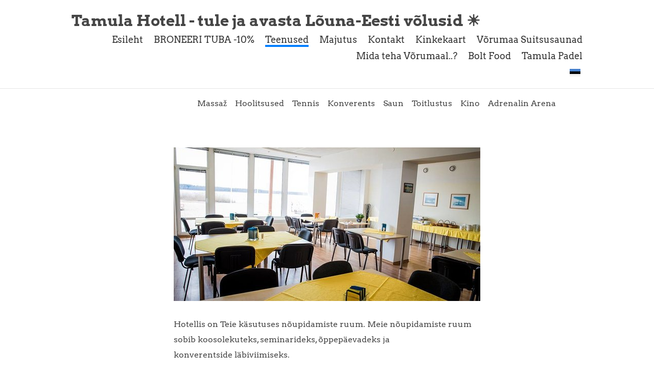

--- FILE ---
content_type: text/html; charset=utf-8
request_url: https://tamula-ee.voog.zplus.zone.eu/tooted/konverents
body_size: 9299
content:
<!DOCTYPE html>
<html class="public" lang="et">
<head prefix="og: http://ogp.me/ns#">
  


  
<!--[if IE]><meta http-equiv="X-UA-Compatible" content="IE=edge"><![endif]-->


<meta http-equiv="Content-Type" content="text/html; charset=utf-8">
<meta name="viewport" content="width=device-width, initial-scale=1, maximum-scale=1, user-scalable=no">
<meta name="format-detection" content="telephone=no">



  <link rel="icon" href="/favicon.ico" type="image/x-icon">
  <link rel="shortcut icon" href="/favicon.ico" type="image/ico">
  <link rel="shortcut icon" href="/favicon.ico" type="image/x-icon">







<link href="//static.voog.com/designs/70/stylesheets/main.min.css?v=boulder-2.4.2" media="screen" rel="stylesheet" type="text/css"/>
<!--[if lt IE 9]><link href="//static.voog.com/designs/70/stylesheets/ie8.min.css?v=1" media="screen" rel="stylesheet" type="text/css" /><![endif]-->

<style type="text/css" data-voog-style> :root { --main-font-family: "Arvo", serif; --primary-color: rgba(0, 0, 0, 0.73); --secondary-color: rgb(0,127,255); --third-color: #454545; --fourth-color: white;} :root { --header-body-font-size: 30px; --header-body-font-weight: 700; --header-body-font-style: normal; --header-body-border-style: none; --header-body-text-transform: none; --header-body-color: rgba(0, 0, 0, 0.73); --menu-main-font-size: 18px; --menu-main-font-weight: 400; --menu-main-hover-font-weight: 400; --menu-main-active-font-weight: 400; --menu-main-font-style: normal; --menu-main-hover-font-style: normal; --menu-main-active-font-style: normal; --menu-main-text-transform: none; --menu-main-hover-text-transform: none; --menu-main-active-text-transform: none; --menu-main-color: rgba(0, 0, 0, 0.8); --menu-main-hover-color: rgba(0, 0, 0, 0.8); --menu-main-active-color: rgba(0, 0, 0, 0.8);} :root { --headings-title-text-alignment: center; --headings-title-line-height: 1.3; --headings-title-font-size: 36px; --headings-title-font-weight: 700; --headings-title-font-style: normal; --headings-title-text-decoration: none; --headings-title-text-transform: none; --headings-title-color: rgba(0, 0, 0, 0.73); --headings-heading-text-alignment: center; --headings-heading-line-height: 1.7; --headings-heading-font-size: 24px; --headings-heading-font-weight: 700; --headings-heading-font-style: normal; --headings-heading-text-decoration: none; --headings-heading-text-transform: none; --headings-heading-color: rgba(0, 0, 0, 0.73); --headings-subheading-text-alignment: left; --headings-subheading-line-height: 1.3; --headings-subheading-font-size: 18px; --headings-subheading-font-weight: 700; --headings-subheading-font-style: italic; --headings-subheading-text-decoration: none; --headings-subheading-text-transform: none; --headings-subheading-color: rgba(0, 0, 0, 0.73);} :root { --content-max-width: 600px; --content-background-color: transparent; --menu-sub-font-size: 16px; --menu-sub-font-weight: 400; --menu-sub-hover-font-weight: 400; --menu-sub-active-font-weight: 400; --menu-sub-font-style: normal; --menu-sub-hover-font-style: normal; --menu-sub-active-font-style: normal; --menu-sub-text-decoration: none; --menu-sub-hover-text-decoration: none; --menu-sub-active-text-decoration: none; --menu-sub-text-transform: none; --menu-sub-hover-text-transform: none; --menu-sub-active-text-transform: none; --menu-sub-color: rgba(0, 0, 0, 0.73); --menu-sub-hover-color: rgba(0, 0, 0, 0.73); --menu-sub-active-color: rgba(0, 0, 0, 0.73); --content-body-font-size: 18px; --content-body-line-height: 1.7; --content-body-color: rgba(0, 0, 0, 0.73); --content-link-font-weight: 400; --content-link-hover-font-weight: 400; --content-link-font-style: normal; --content-link-hover-font-style: normal; --content-link-text-decoration: underline; --content-link-hover-text-decoration: none; --content-link-text-transform: none; --content-link-hover-text-transform: none; --content-link-color: rgb(0,127,255); --content-link-hover-color: rgb(0,127,255);} :root { --content-button-padding: 24px; --content-button-font-size: 18px; --content-button-color: white; --content-button-font-weight: 400; --content-button-font-style: normal; --content-button-text-decoration: none; --content-button-text-transform: none;} :root { --list-font-size: 18px; --list-font-weight: 400; --list-font-style: normal; --list-text-decoration: none; --list-text-transform: none; --list-color: rgba(0, 0, 0, 0.73);} :root { --table-padding: 13px; --table-font-size: 16px; --table-border-style: solid;} :root { --form-label-font-size: 16px; --form-label-font-weight: 700; --form-label-font-style: normal; --form-label-text-decoration: none; --form-label-text-transform: none; --form-label-color: rgba(0, 0, 0, 0.73); --form-field-font-weight: 400; --form-field-font-style: normal; --form-field-text-decoration: none; --form-field-text-transform: none; --form-field-color: rgba(0, 0, 0, 0.73);} :root { --footer-body-background-color: #454545; --footer-body-font-size: 18px; --footer-body-font-weight: 400; --footer-body-font-style: normal; --footer-body-text-decoration: none; --footer-body-text-transform: none; --footer-body-color: rgba(255, 255, 255, 0.5);} body { font-family: var(--main-font-family);}.content { background-color: var(--content-background-color);}.content-page .content .wrap { max-width: var(--content-max-width);}.summary { background-color: var(--secondary-color);}.content-formatted { font-size: var(--content-body-font-size); line-height: var(--content-body-line-height); color: var(--content-body-color);}.dark-background .content-formatted { color: var(--fourth-color);}.content-formatted.header-body { font-size: var(--focus-area-body-font-size); font-style: var(--focus-area-body-font-style); font-weight: var(--focus-area-body-font-weight); line-height: var(--focus-area-body-line-height); -webkit-text-decoration: var(--focus-area-body-text-decoration); text-decoration: var(--focus-area-body-text-decoration); text-transform: var(--focus-area-body-text-transform);}.dark-background .content-formatted h1,.dark-background .content-formatted h2,.dark-background .content-formatted h3,.dark-background .content-formatted h4,.dark-background .content-formatted h5,.dark-background .content-formatted h6,.dark-background .content-formatted p,.dark-background .content-formatted ul,.dark-background .content-formatted ol,.dark-background .content-formatted pre,.dark-background .content-formatted code,.dark-background .content-formatted table { color: var(--fourth-color);}.content-formatted h1 { font-size: var(--headings-title-font-size); font-style: var(--headings-title-font-style); font-weight: var(--headings-title-font-weight); line-height: var(--headings-title-line-height); color: var(--headings-title-color); text-align: var(--headings-title-text-alignment); -webkit-text-decoration: var(--headings-title-text-decoration); text-decoration: var(--headings-title-text-decoration); text-transform: var(--headings-title-text-transform);}.content-formatted h2 { font-size: var(--headings-heading-font-size); font-style: var(--headings-heading-font-style); font-weight: var(--headings-heading-font-weight); line-height: var(--headings-heading-line-height); color: var(--headings-heading-color); text-align: var(--headings-heading-text-alignment); -webkit-text-decoration: var(--headings-heading-text-decoration); text-decoration: var(--headings-heading-text-decoration); text-transform: var(--headings-heading-text-transform);}.content-formatted h3,.content-formatted h4,.content-formatted h5,.content-formatted h6 { font-size: var(--headings-subheading-font-size); font-style: var(--headings-subheading-font-style); font-weight: var(--headings-subheading-font-weight); line-height: var(--headings-subheading-line-height); color: var(--headings-subheading-color); text-align: var(--headings-subheading-text-alignment); -webkit-text-decoration: var(--headings-subheading-text-decoration); text-decoration: var(--headings-subheading-text-decoration); text-transform: var(--headings-subheading-text-transform);}.content-formatted a:not(.custom-btn) { font-style: var(--content-link-font-style); font-weight: var(--content-link-font-weight); color: var(--content-link-color); -webkit-text-decoration: var(--content-link-text-decoration); text-decoration: var(--content-link-text-decoration); text-transform: var(--content-link-text-transform);}.content-formatted a:not(.custom-btn):hover { font-style: var(--content-link-hover-font-style); font-weight: var(--content-link-hover-font-weight); color: var(--content-link-hover-color); -webkit-text-decoration: var(--content-link-hover-text-decoration); text-decoration: var(--content-link-hover-text-decoration); text-transform: var(--content-link-hover-text-transform);}.content-formatted a.custom-btn,.content-formatted a .edy-product-widget-list .edy-product-widget-item-wrap .edy-product-widget-item .edy-product-widget-item-details-wrap .edy-product-widget-item-btn-wrap .edy-product-widget-item-btn,.content-formatted div.custom-btn,.content-formatted div .edy-product-widget-list .edy-product-widget-item-wrap .edy-product-widget-item .edy-product-widget-item-details-wrap .edy-product-widget-item-btn-wrap .edy-product-widget-item-btn { padding: calc(var(--content-button-padding) - 10px) var(--content-button-padding); font-size: var(--content-button-font-size); font-style: var(--content-button-font-style); font-weight: var(--content-button-font-weight); -webkit-text-decoration: var(--content-button-text-decoration); text-decoration: var(--content-button-text-decoration); text-transform: var(--content-button-text-transform);}.content-formatted a.custom-btn:not(.custom-btn-disabled),.content-formatted a .edy-product-widget-list .edy-product-widget-item-wrap .edy-product-widget-item .edy-product-widget-item-details-wrap .edy-product-widget-item-btn-wrap .edy-product-widget-item-btn:not(.custom-btn-disabled),.content-formatted div.custom-btn:not(.custom-btn-disabled),.content-formatted div .edy-product-widget-list .edy-product-widget-item-wrap .edy-product-widget-item .edy-product-widget-item-details-wrap .edy-product-widget-item-btn-wrap .edy-product-widget-item-btn:not(.custom-btn-disabled) { color: var(--content-button-color); background-color: var(--content-button-background-color);}.content-formatted ul,.content-formatted ol,.content-formatted dl { font-size: var(--list-font-size); font-style: var(--list-font-style); font-weight: var(--list-font-weight); color: var(--list-color); -webkit-text-decoration: var(--list-text-decoration); text-decoration: var(--list-text-decoration); text-transform: var(--list-text-transform);}.content-formatted table tr th,.content-formatted table tr td { padding: calc(var(--table-padding) - 4px) var(--table-padding); font-size: var(--table-font-size); border-top-style: var(--table-border-style);}.content-formatted table tr th:first-child,.content-formatted table tr td:first-child { border-left-style: var(--table-border-style);}.content-formatted table tr th:last-child,.content-formatted table tr td:last-child { border-right-style: var(--table-border-style);}.content-formatted table tr:last-child td { border-bottom-style: var(--table-border-style);}.menu-btn .menu-stripe { background-color: var(--secondary-color);}.menu-main .menu-link { font-size: var(--menu-main-font-size); font-style: var(--menu-main-font-style); font-weight: var(--menu-main-font-weight); color: var(--menu-main-color); text-transform: var(--menu-main-text-transform);}.menu-main .menu-link.active, .menu-main .menu-link:hover { border-bottom-color: var(--secondary-color); -webkit-box-shadow: inset 0 -3px 0 var(--secondary-color); box-shadow: inset 0 -3px 0 var(--secondary-color);}.menu-main .menu-link:hover { font-style: var(--menu-main-hover-font-style); font-weight: var(--menu-main-hover-font-weight); color: var(--menu-main-hover-color); text-transform: var(--menu-main-hover-text-transform);}.menu-main .menu-link.active, .menu-main .menu-link.active:hover { font-style: var(--menu-main-active-font-style); font-weight: var(--menu-main-active-font-weight); color: var(--menu-main-active-color); text-transform: var(--menu-main-active-text-transform);}@media screen and (max-width: 900px) { .menu-main { display: none; } .menu-main.expanded .menu-link.active, .menu-main.expanded .menu-link.active:hover { color: var(--secondary-color); }}.menu-sub { background-color: var(--content-background-color);}.menu-sub .menu { text-align: right;}.menu-sub .menu-link { font-size: var(--menu-sub-font-size); font-style: var(--menu-sub-font-style); font-weight: var(--menu-sub-font-weight); color: var(--menu-sub-color); -webkit-text-decoration: var(--menu-sub-text-decoration); text-decoration: var(--menu-sub-text-decoration); text-transform: var(--menu-sub-text-transform);}.menu-sub .menu-link.active { font-style: var(--menu-sub-active-font-style); font-weight: var(--menu-sub-active-font-weight); color: var(--menu-sub-active-color); -webkit-text-decoration: var(--menu-sub-active-text-decoration); text-decoration: var(--menu-sub-active-text-decoration); text-transform: var(--menu-sub-active-text-transform);}.menu-sub .menu-link:not(.active):hover { font-style: var(--menu-sub-hover-font-style); font-weight: var(--menu-sub-hover-font-weight); color: var(--menu-sub-hover-color); -webkit-text-decoration: var(--menu-sub-hover-text-decoration); text-decoration: var(--menu-sub-hover-text-decoration); text-transform: var(--menu-sub-hover-text-transform);}.menu-pagination .menu-item.disabled .menu-link:hover { color: var(--primary-color);}.menu-pagination .menu-item.active .menu-link { color: var(--secondary-color);}.menu-pagination .menu-item .menu-link { color: var(--primary-color);}.menu-pagination .menu-item .menu-link:hover { color: var(--secondary-color);}.header-title,.header-title a { font-size: var(--header-body-font-size); font-style: var(--header-body-font-style); font-weight: var(--header-body-font-weight); color: var(--header-body-color); -webkit-text-decoration: var(--header-body-text-decoration); text-decoration: var(--header-body-text-decoration); text-transform: var(--header-body-text-transform);}.front-page .light-background .post-title,.front-page .dark-background .post-title { border-bottom-style: var(--blog-front-headings-border-bottom-style);}.front-page .light-background .post-title:hover,.front-page .dark-background .post-title:hover { font-style: var(--blog-front-headings-hover-font-style); font-weight: var(--blog-front-headings-hover-font-weight); text-transform: var(--blog-front-headings-hover-text-transform); border-bottom-style: var(--blog-front-headings-hover-border-bottom-style);}.front-page .light-background .blog-title,.front-page .light-background .post-date { color: var(--primary-color);}.front-page .light-background .post-title,.front-page .light-background .post-title a { color: var(--primary-color);}.front-page .dark-background .post-title { border-bottom-color: var(--fourth-color);}.front-page .dark-background .post-title,.front-page .dark-background .post-title a { color: var(--fourth-color);}.front-page .blog-title { font-size: var(--blog-front-label-font-size); font-style: var(--blog-front-label-font-style); font-weight: var(--blog-front-label-font-weight); line-height: var(--blog-front-label-line-height); color: var(--fourth-color); -webkit-text-decoration: var(--blog-front-label-text-decoration); text-decoration: var(--blog-front-label-text-decoration); text-transform: var(--blog-front-label-text-transform);}.front-page .post-title { font-size: var(--blog-front-headings-font-size); font-style: var(--blog-front-headings-font-style); font-weight: var(--blog-front-headings-font-weight); line-height: var(--blog-front-headings-line-height); text-transform: var(--blog-front-headings-text-transform); border-bottom-color: var(--primary-color);}.front-page .post-date { font-size: var(--blog-front-date-font-size); font-style: var(--blog-front-date-font-style); font-weight: var(--blog-front-date-font-weight); color: var(--fourth-color); -webkit-text-decoration: var(--blog-front-date-text-decoration); text-decoration: var(--blog-front-date-text-decoration); text-transform: var(--blog-front-date-text-transform);}.blog-page .post-header,.post-page .post-header { text-align: var(--blog-headings-text-alignment);}.blog-page .post-title,.post-page .post-title { border-bottom: solid 1px var(--blog-headings-underline-color); -webkit-box-shadow: inset 0 -3px 0 var(--blog-headings-underline-color); box-shadow: inset 0 -3px 0 var(--blog-headings-underline-color);}.blog-page .post-title:hover,.post-page .post-title:hover { border-bottom: solid 1px var(--blog-headings-hover-underline-color); -webkit-box-shadow: inset 0 -3px 0 var(--blog-headings-hover-underline-color); box-shadow: inset 0 -3px 0 var(--blog-headings-hover-underline-color);}.blog-page .post-title,.blog-page .post-title a,.post-page .post-title,.post-page .post-title a { font-size: var(--blog-headings-font-size); font-style: var(--blog-headings-font-style); font-weight: var(--blog-headings-font-weight); line-height: var(--blog-headings-line-height); color: var(--blog-headings-color); text-transform: var(--blog-headings-text-transform);}.blog-page .post-title a:hover,.post-page .post-title a:hover { font-style: var(--blog-headings-hover-font-style); font-weight: var(--blog-headings-hover-font-weight); color: var(--blog-headings-hover-color); text-transform: var(--blog-headings-hover-text-transform);}.blog-page .post-date,.post-page .post-date { font-size: var(--blog-date-font-size); font-style: var(--blog-date-font-style); font-weight: var(--blog-date-font-weight); color: var(--blog-date-color); text-align: var(--blog-date-text-alignment); -webkit-text-decoration: var(--blog-date-text-decoration); text-decoration: var(--blog-date-text-decoration); text-transform: var(--blog-date-text-transform);}.blog-page .post-content { max-width: var(--content-max-width);}.blog-page .post-read-more-btn { font-style: var(--content-button-font-style); font-weight: var(--content-button-font-weight); color: var(--content-button-color); -webkit-text-decoration: var(--content-button-text-decoration); text-decoration: var(--content-button-text-decoration); text-transform: var(--content-button-text-transform); background-color: var(--content-button-background-color);}.post-nav { max-width: var(--content-max-width);}.post-nav-direction { color: var(--content-link-color);}.tags-editor { color: var(--content-body-color);}.search-open-btn svg,.search-close-btn svg { fill: var(--secondary-color);}.content-formatted .form_field .edy-fe-label,.content-formatted .form_field .form_field_label { font-size: var(--form-label-font-size); font-style: var(--form-label-font-style); font-weight: var(--form-label-font-weight); color: var(--form-label-color); -webkit-text-decoration: var(--form-label-text-decoration); text-decoration: var(--form-label-text-decoration); text-transform: var(--form-label-text-transform);}.content-formatted .form_field_textfield,.content-formatted .form_field_textarea,.content-formatted .form_field_select,.content-formatted .form_field_file,.content-formatted .edy-fe-fieldinputs label,.content-formatted .form_field label { font-style: var(--form-field-font-style); font-weight: var(--form-field-font-weight); color: var(--form-field-color); -webkit-text-decoration: var(--form-field-text-decoration); text-decoration: var(--form-field-text-decoration); text-transform: var(--form-field-text-transform);}.content-formatted .form_submit input { padding: calc(var(--content-button-padding) - 10px) var(--content-button-padding); font-size: var(--content-button-font-size); font-style: var(--content-button-font-style); font-weight: var(--content-button-font-weight); color: var(--content-button-color); -webkit-text-decoration: var(--content-button-text-decoration); text-decoration: var(--content-button-text-decoration); text-transform: var(--content-button-text-transform); background-color: var(--content-button-background-color);}.comments { background-color: var(--content-background-color);}.footer .content-formatted { font-size: var(--footer-body-font-size); font-style: var(--footer-body-font-style); font-weight: var(--footer-body-font-weight); color: var(--footer-body-color); -webkit-text-decoration: var(--footer-body-text-decoration); text-decoration: var(--footer-body-text-decoration); text-transform: var(--footer-body-text-transform);}.footer-inner { background-color: var(--footer-body-background-color);}.item-title:hover { -webkit-box-shadow: inset 0 -3px 0 var(--headings-subheading-color); box-shadow: inset 0 -3px 0 var(--headings-subheading-color);}.menu-horizontal .menu-separator { color: var(--headings-subheading-color);}.menu-horizontal.menu-breadcrumbs .menu-item a,.menu-horizontal.menu-breadcrumbs .menu-item a:hover { color: var(--headings-subheading-color);}.menu-horizontal.menu-breadcrumbs .current.menu-item a { color: var(--headings-subheading-color);}.item-top .top-inner .item-placeholder { color: var(--headings-subheading-color);}.content-formatted .edy-buy-button-variants .form_field_select { border: 1px solid var(--content-body-color);}.content-formatted .edy-buy-button-price-container .edy-buy-button-price-original,.content-formatted .edy-buy-button-price-container .edy-buy-button-effective-price { color: var(--content-body-color);}.dark-background .content-formatted .edy-buy-button-price-container .edy-buy-button-price-original,.dark-background .content-formatted .edy-buy-button-price-container .edy-buy-button-effective-price { color: var(--fourth-color);}.product-page .content-header h1 { font-size: var(--product-title-size); font-weight: var(--product-title-font-weight); font-style: var(--product-title-font-style); -webkit-text-decoration: var(--product-title-font-text-decoration); text-decoration: var(--product-title-font-text-decoration); color: var(--product-title-color); text-align: var(--product-title-alignment);}.product-page .content-formatted .content-product-description { color: var(--product-description-color); font-size: var(--product-description-size); font-weight: var(--product-description-font-weight); font-style: var(--product-description-font-style); -webkit-text-decoration: var(--product-description-font-text-decoration); text-decoration: var(--product-description-font-text-decoration);}.product-page .product-price { color: var(--product-price-color); font-size: var(--product-price-size); font-weight: var(--product-price-font-weight); font-style: var(--product-price-font-style);}.product-page .product-price .product-price-final { -webkit-text-decoration: var(--product-price-font-text-decoration); text-decoration: var(--product-price-font-text-decoration);}.dark-background .edy-product-widget-grid .edy-product-widget-item .edy-product-widget-item-details-wrap .edy-product-widget-item-title,.dark-background .edy-product-widget-grid .edy-product-widget-item .edy-product-widget-item-details-wrap .edy-product-widget-item-link { color: var(--fourth-color);}.dark-background .edy-product-widget-grid .edy-product-widget-item .edy-product-widget-item-details-wrap .edy-product-widget-item-description { color: var(--fourth-color);}.dark-background .edy-product-widget-grid .edy-product-widget-item .edy-product-widget-item-top-outer .edy-product-widget-item-top.edy-product-widget-item-without-image { border: 1px solid var(--fourth-color); opacity: 0.5;}.dark-background .edy-product-widget-grid .edy-product-widget-item .edy-product-widget-item-details-flex-wrap .edy-product-widget-item-out-of-stock,.dark-background .edy-product-widget-grid .edy-product-widget-item .edy-product-widget-item-details-flex-wrap .edy-product-widget-item-btn { color: var(--fourth-color);}.dark-background .edy-product-widget-grid .edy-product-widget-item:hover .edy-product-widget-item-price { opacity: 0;}.dark-background .edy-product-widget-list .edy-product-widget-item-wrap .edy-product-widget-item .edy-product-widget-item-details-wrap .edy-product-widget-item-header .edy-product-widget-item-title .edy-product-widget-item-link { color: var(--fourth-color);}.dark-background .edy-product-widget-list .edy-product-widget-item-wrap .edy-product-widget-item .edy-product-widget-item-details-wrap .edy-product-widget-item-header .edy-product-widget-item-out-of-stock { color: var(--fourth-color);}.dark-background .edy-product-widget-list .edy-product-widget-item-wrap .edy-product-widget-item .edy-product-widget-item-details-wrap .edy-product-widget-item-description { color: var(--fourth-color);}.dark-background .edy-product-widget-list .edy-product-widget-item-wrap .edy-product-widget-item .edy-product-widget-item-details-wrap .edy-product-widget-item-without-image { border: 1px solid var(--fourth-color); opacity: 0.5;}.edy-product-widget-filter-sort option { color: var(--primary-color);}.dark-background .edy-product-widget-item-price-original,.dark-background .edy-product-widget-item-price-final,.dark-background .edy-product-widget-filter-name,.dark-background .edy-product-widget-filter-sort,.dark-background .edy-product-widget-filter-label,.dark-background .edy-product-widget-filter-search-input { color: var(--fourth-color);}.dark-background .edy-product-widget-item-price-original { opacity: 0.7;}</style>


<script src="//static.voog.com/designs/70/javascripts/modernizr-custom.min.js"></script>


<title>Konverents – Tamula Hotell - Tule ja avasta Lõuna-Eesti võlusid</title>




<meta property="og:type" content="website">
<meta property="og:url" content="https://tamula-ee.voog.zplus.zone.eu/tooted/konverents">
<meta property="og:title" content="Konverents – Tamula Hotell - Tule ja avasta Lõuna-Eesti võlusid">
<meta property="og:site_name" content="Tamula Hotell - Tule ja avasta Lõuna-Eesti võlusid">



  








<script type="application/ld+json">{"@context":"http://schema.org","@type":"BreadcrumbList","itemListElement":[{"@type":"ListItem","position":1,"item":{"@id":"https://tamula-ee.voog.zplus.zone.eu/et","name":"Esileht"}},{"@type":"ListItem","position":2,"item":{"@id":"https://tamula-ee.voog.zplus.zone.eu/tooted","name":"Teenused"}},{"@type":"ListItem","position":3,"item":{"@id":"https://tamula-ee.voog.zplus.zone.eu/tooted/konverents","name":"Konverents"}}]}</script>




<!-- Google Tag Manager -->
<script>(function(w,d,s,l,i){w[l]=w[l]||[];w[l].push({'gtm.start':
new Date().getTime(),event:'gtm.js'});var f=d.getElementsByTagName(s)[0],
j=d.createElement(s),dl=l!='dataLayer'?'&l='+l:'';j.async=true;j.src=
'https://www.googletagmanager.com/gtm.js?id='+i+dl;f.parentNode.insertBefore(j,f);
})(window,document,'script','dataLayer','GTM-5HN7CJ4');</script>
<!-- End Google Tag Manager -->

  <style>
  
  
</style>


<style type="text/css" data-voog-style-variables>:root {--content-button-background-color: rgb(0,255,0);
}
</style><script>(function(d){if(function(){var r,s=d.createElement("style");s.innerHTML="root: { --tmp: red; }";d.head.appendChild(s);r=!!(window.CSS&&CSS.supports&&CSS.supports("color","var(--tmp)"));s.parentNode.removeChild(s);return!r}()){var ds1="[data-voog-style]",ds2="[data-voog-style-variables]",rv=/(--[A-Za-z\d_-]+?)\s*:\s*(.+?)\s*;/gi,rx=/[^\s;]+\s*:\s*[^{;}\n]*?var\(\s*.+?\s*\)\s*[^;}\n]*?;/gi,sv=d.querySelectorAll(ds1+","+ds2),s=d.querySelectorAll(ds1),i=0,src="",vars={},m;for(;i<sv.length;src+=sv[i++].innerHTML);while((m=rv.exec(src))!==null&&(vars[m[1]]=m[2]));for(i=s.length;i--;){s[i].innerHTML=s[i].innerHTML.replace(rx,function(r){var sr=r,rep=false;sr=sr.replace(/var\(\s*(.+?)\s*\)/gi,function(st,k){if(vars[k]!==undefined){rep=true;return vars[k]}else{return st}});return rep?sr+r:r})}}})(document);
</script>
<link href="//static.voog.com/libs/edicy-gallery/1.9.1/edicy-gallery.css" media="screen" rel="stylesheet" />
</head>

<body class="common-page content-page multilingual">
  <div class="container-wrap">
    <div class="container">
      <header class="header js-header">
  

  <div class="header-top">
    <div class="wrap">
      <div class="header-left">
        <div class="header-title"><a href="/et">Tamula Hotell - tule ja avasta Lõuna-Eesti võlusid ☀️<br></a></div>
      </div>

      <div class="header-right">
        

        <nav class="menu-main js-menu-main js-popover js-prevent-sideclick">
          <ul class="menu">
  
    <li class="menu-item">
      <a class="menu-link" href="/et">Esileht</a>
    </li>
  

  
    
      <li class="menu-item">
  <a class="menu-link" href="https://bouk.io/booking/tamula/422/rooms?language=et&adults=2&skip=1">BRONEERI TUBA  -10%</a>
</li>

    
  
    
      <li class="menu-item">
  <a class="menu-link active" href="/tooted">Teenused</a>
</li>

    
  
    
      <li class="menu-item">
  <a class="menu-link" href="/majutus">Majutus</a>
</li>

    
  
    
      <li class="menu-item">
  <a class="menu-link" href="/kontakt">Kontakt</a>
</li>

    
  
    
      <li class="menu-item">
  <a class="menu-link" href="/https-bouk-io-booking-tamula-422-gift-cards-language-et">Kinkekaart</a>
</li>

    
  
    
      <li class="menu-item">
  <a class="menu-link" href="/vorumaa-suitsusaunad">Võrumaa Suitsusaunad</a>
</li>

    
  
    
      <li class="menu-item">
  <a class="menu-link" href="/mida-teha-vorumaal">Mida teha Võrumaal..?</a>
</li>

    
  
    
      <li class="menu-item">
  <a class="menu-link" href="/bolt-food">Bolt Food</a>
</li>

    
  
    
      <li class="menu-item">
  <a class="menu-link" href="/tamula-padel">Tamula Padel</a>
</li>

    
  

  
</ul>

          
          <div class="menu-lang js-menu-lang js-prevent-sideclick flags-enabled">
            <ul class="menu">
  
    <li class="menu-item"><a class="menu-link lang-flag lang-flag-et active" href="/tooted/konverents" data-lang-code="et">EST</a></li>
  
    <li class="menu-item"><a class="menu-link lang-flag lang-flag-en" href="/services/conference" data-lang-code="en">ENG</a></li>
  
    <li class="menu-item"><a class="menu-link lang-flag lang-flag-fi" href="/palvelut/konferenssi" data-lang-code="fi">FIN</a></li>
  
    <li class="menu-item"><a class="menu-link lang-flag lang-flag-ru" href="/uslugami/konferenciya" data-lang-code="ru">RUS</a></li>
  
  
</ul>



          </div>
          
        </nav>

        


        <button class="menu-btn js-menu-btn js-btn js-prevent-sideclick">
          <span class="menu-stripe"></span>
          <span class="menu-stripe"></span>
          <span class="menu-stripe"></span>
        </button>

        
          <nav class="menu-lang js-menu-lang js-prevent-sideclick flags-enabled">
            <button class="menu-lang-btn js-menu-lang-btn lang-flag lang-flag-et" data-lang-code="et" >
              
            </button>
            <div class="menu-lang-popover js-menu-lang-popover js-popover">
              <ul class="menu">
  
    <li class="menu-item"><a class="menu-link lang-flag lang-flag-et active" href="/tooted/konverents" data-lang-code="et">EST</a></li>
  
    <li class="menu-item"><a class="menu-link lang-flag lang-flag-en" href="/services/conference" data-lang-code="en">ENG</a></li>
  
    <li class="menu-item"><a class="menu-link lang-flag lang-flag-fi" href="/palvelut/konferenssi" data-lang-code="fi">FIN</a></li>
  
    <li class="menu-item"><a class="menu-link lang-flag lang-flag-ru" href="/uslugami/konferenciya" data-lang-code="ru">RUS</a></li>
  
  
</ul>



            </div>
          </nav>
        

      </div>
    </div>
  </div>

  
</header>

      <nav class="menu-sub">
  <div class="wrap">
    
      
    
      
        
          <ul class="menu">
            
              
                <li class="menu-item">
                  <a href="/tooted/massaz" class="menu-link">Massaž</a>
                </li>
                
            
              
                <li class="menu-item">
                  <a href="/tooted/hoolitsused" class="menu-link">Hoolitsused</a>
                </li>
                
            
              
                <li class="menu-item">
                  <a href="/tooted/tennisevaljaku-broneerimine" class="menu-link">Tennis</a>
                </li>
                
            
              
                <li class="menu-item">
                  <a href="/tooted/konverents" class="menu-link active">Konverents</a>
                </li>
                
            
              
                <li class="menu-item">
                  <a href="/tooted/saun" class="menu-link">Saun</a>
                </li>
                
            
              
                <li class="menu-item">
                  <a href="/tooted/toitlustus" class="menu-link">Toitlustus</a>
                </li>
                
            
              
                <li class="menu-item">
                  <a href="/tooted/kino" class="menu-link">Kino</a>
                </li>
                
            
              
                <li class="menu-item">
                  <a href="/tooted/adrenalin-arena" class="menu-link">Adrenalin Arena</a>
                </li>
                
            
            
          </ul>
        
      
    
      
    
      
    
      
    
      
    
      
    
      
    
      
    

    
      
      
        
        
      
        
        
      
        
        
      
        
        
      
        
        
      
        
        
      
        
        
      
        
        
      
    
      
      
    
      
      
    
      
      
    
  </div>
</nav>


      <main class="content" role="main">
        <div class="wrap">
          <section class="content-body content-formatted">


  
  

  <div class="edys-gallery-area edys-gallery-slider edys-gallery-slider-aspect" data-gallery-id="386804" data-settings="{&quot;interval&quot;:2}" style="padding-bottom: 50%">

    
      <div class="edys-gallery-slider-next"></div>
      <div class="edys-gallery-slider-prev"></div>
    

    <div class="edys-gallery-slider-scroll-crop">
      <div class="edys-gallery-slider-inner" data-gallery-photos>
        
          <a class="edys-gallery-slider-item edys-gallery-slider-item-not-loaded" data-gallery-photo-id="6764661" data-original-url="//media.voog.com/0000/0039/0361/photos/12919626_1186374538060153_6019358356056661323_n.jpg" data-sizes="[{&quot;content_type&quot;:&quot;image/jpeg&quot;,&quot;width&quot;:600,&quot;height&quot;:400,&quot;size&quot;:&quot;block&quot;,&quot;schemeless_url&quot;:&quot;//media.voog.com/0000/0039/0361/photos/12919626_1186374538060153_6019358356056661323_n_block.jpg&quot;,&quot;url&quot;:&quot;//media.voog.com/0000/0039/0361/photos/12919626_1186374538060153_6019358356056661323_n_block.jpg&quot;},{&quot;content_type&quot;:&quot;image/jpeg&quot;,&quot;width&quot;:150,&quot;height&quot;:100,&quot;size&quot;:&quot;medium&quot;,&quot;schemeless_url&quot;:&quot;//media.voog.com/0000/0039/0361/photos/12919626_1186374538060153_6019358356056661323_n_medium.jpg&quot;,&quot;url&quot;:&quot;//media.voog.com/0000/0039/0361/photos/12919626_1186374538060153_6019358356056661323_n_medium.jpg&quot;},{&quot;content_type&quot;:&quot;image/jpeg&quot;,&quot;width&quot;:960,&quot;height&quot;:640,&quot;size&quot;:null,&quot;schemeless_url&quot;:&quot;//media.voog.com/0000/0039/0361/photos/12919626_1186374538060153_6019358356056661323_n.jpg&quot;,&quot;url&quot;:&quot;//media.voog.com/0000/0039/0361/photos/12919626_1186374538060153_6019358356056661323_n.jpg&quot;}]" href="//media.voog.com/0000/0039/0361/photos/12919626_1186374538060153_6019358356056661323_n_block.jpg"></a>
        
          <a class="edys-gallery-slider-item edys-gallery-slider-item-not-loaded" data-gallery-photo-id="6764656" data-original-url="//media.voog.com/0000/0039/0361/photos/12717996_1186374441393496_5161217615044806294_n.jpg" data-sizes="[{&quot;content_type&quot;:&quot;image/jpeg&quot;,&quot;width&quot;:600,&quot;height&quot;:400,&quot;size&quot;:&quot;block&quot;,&quot;schemeless_url&quot;:&quot;//media.voog.com/0000/0039/0361/photos/12717996_1186374441393496_5161217615044806294_n_block.jpg&quot;,&quot;url&quot;:&quot;//media.voog.com/0000/0039/0361/photos/12717996_1186374441393496_5161217615044806294_n_block.jpg&quot;},{&quot;content_type&quot;:&quot;image/jpeg&quot;,&quot;width&quot;:150,&quot;height&quot;:100,&quot;size&quot;:&quot;medium&quot;,&quot;schemeless_url&quot;:&quot;//media.voog.com/0000/0039/0361/photos/12717996_1186374441393496_5161217615044806294_n_medium.jpg&quot;,&quot;url&quot;:&quot;//media.voog.com/0000/0039/0361/photos/12717996_1186374441393496_5161217615044806294_n_medium.jpg&quot;},{&quot;content_type&quot;:&quot;image/jpeg&quot;,&quot;width&quot;:960,&quot;height&quot;:640,&quot;size&quot;:null,&quot;schemeless_url&quot;:&quot;//media.voog.com/0000/0039/0361/photos/12717996_1186374441393496_5161217615044806294_n.jpg&quot;,&quot;url&quot;:&quot;//media.voog.com/0000/0039/0361/photos/12717996_1186374441393496_5161217615044806294_n.jpg&quot;}]" href="//media.voog.com/0000/0039/0361/photos/12717996_1186374441393496_5161217615044806294_n_block.jpg"></a>
        
          <a class="edys-gallery-slider-item edys-gallery-slider-item-not-loaded" data-gallery-photo-id="6764877" data-original-url="//media.voog.com/0000/0039/0361/photos/Conferencing%20Pen%20Pads.jpg" data-sizes="[{&quot;content_type&quot;:&quot;image/jpeg&quot;,&quot;width&quot;:1280,&quot;height&quot;:960,&quot;size&quot;:&quot;large&quot;,&quot;schemeless_url&quot;:&quot;//media.voog.com/0000/0039/0361/photos/Conferencing%20Pen%20Pads_large.jpg&quot;,&quot;url&quot;:&quot;//media.voog.com/0000/0039/0361/photos/Conferencing%20Pen%20Pads_large.jpg&quot;},{&quot;content_type&quot;:&quot;image/jpeg&quot;,&quot;width&quot;:600,&quot;height&quot;:450,&quot;size&quot;:&quot;block&quot;,&quot;schemeless_url&quot;:&quot;//media.voog.com/0000/0039/0361/photos/Conferencing%20Pen%20Pads_block.jpg&quot;,&quot;url&quot;:&quot;//media.voog.com/0000/0039/0361/photos/Conferencing%20Pen%20Pads_block.jpg&quot;},{&quot;content_type&quot;:&quot;image/jpeg&quot;,&quot;width&quot;:150,&quot;height&quot;:113,&quot;size&quot;:&quot;medium&quot;,&quot;schemeless_url&quot;:&quot;//media.voog.com/0000/0039/0361/photos/Conferencing%20Pen%20Pads_medium.jpg&quot;,&quot;url&quot;:&quot;//media.voog.com/0000/0039/0361/photos/Conferencing%20Pen%20Pads_medium.jpg&quot;},{&quot;content_type&quot;:&quot;image/jpeg&quot;,&quot;width&quot;:1962,&quot;height&quot;:1472,&quot;size&quot;:null,&quot;schemeless_url&quot;:&quot;//media.voog.com/0000/0039/0361/photos/Conferencing%20Pen%20Pads.jpg&quot;,&quot;url&quot;:&quot;//media.voog.com/0000/0039/0361/photos/Conferencing%20Pen%20Pads.jpg&quot;}]" href="//media.voog.com/0000/0039/0361/photos/Conferencing%20Pen%20Pads_large.jpg"></a>
        
          <a class="edys-gallery-slider-item edys-gallery-slider-item-not-loaded" data-gallery-photo-id="6764884" data-original-url="//media.voog.com/0000/0039/0361/photos/4653a4bb6989e77063cf0947af5ad250.jpg" data-sizes="[{&quot;content_type&quot;:&quot;image/jpeg&quot;,&quot;width&quot;:400,&quot;height&quot;:600,&quot;size&quot;:&quot;block&quot;,&quot;schemeless_url&quot;:&quot;//media.voog.com/0000/0039/0361/photos/4653a4bb6989e77063cf0947af5ad250_block.jpg&quot;,&quot;url&quot;:&quot;//media.voog.com/0000/0039/0361/photos/4653a4bb6989e77063cf0947af5ad250_block.jpg&quot;},{&quot;content_type&quot;:&quot;image/jpeg&quot;,&quot;width&quot;:100,&quot;height&quot;:150,&quot;size&quot;:&quot;medium&quot;,&quot;schemeless_url&quot;:&quot;//media.voog.com/0000/0039/0361/photos/4653a4bb6989e77063cf0947af5ad250_medium.jpg&quot;,&quot;url&quot;:&quot;//media.voog.com/0000/0039/0361/photos/4653a4bb6989e77063cf0947af5ad250_medium.jpg&quot;},{&quot;content_type&quot;:&quot;image/jpeg&quot;,&quot;width&quot;:427,&quot;height&quot;:640,&quot;size&quot;:null,&quot;schemeless_url&quot;:&quot;//media.voog.com/0000/0039/0361/photos/4653a4bb6989e77063cf0947af5ad250.jpg&quot;,&quot;url&quot;:&quot;//media.voog.com/0000/0039/0361/photos/4653a4bb6989e77063cf0947af5ad250.jpg&quot;}]" href="//media.voog.com/0000/0039/0361/photos/4653a4bb6989e77063cf0947af5ad250_block.jpg"></a>
        
      </div>
    </div>
  </div>









<span style="font-size: 16px;"><br>Hotellis on Teie käsutuses nõupidamiste ruum. Meie nõupidamiste ruum sobib koosolekuteks, seminarideks, õppepäevadeks ja <br>konverentside läbiviimiseks.</span><br><br><span style="font-size: 16px;">Ruum on varustatud kaasaegsete tehniliste vahenditega; pabertahvel, <br>TV, video, grafaprojektor, liin interneti püsiühenduseks. Nõupidamise ruumis on Wifi leviala.</span><br><br><span style="font-size: 16px;"><b>Nõupidamiste ruum</b></span><br><br><span style="font-size: 16px;">Kohtade arv vastavalt mööbli paigutusele on:</span><br><ul><li><span style="font-size: 16px;">Klassiruumi stiil - 35 inimest</span><br></li><li><span style="font-size: 16px;">U-kujuliselt - 30 inimest</span><br></li><li><span style="font-size: 16px;">Teatristiilis - 40 inimest</span></li></ul><div style="text-align: left;"><br></div><div style="text-align: left;"><span style="font-size: 16px;"><b>Hind: 25</b> €<b> /tund</b></span><br><span style="font-size: 16px;"><b>Päeva hind: 125</b>&nbsp; <br></span><br><span style="font-size: 16px;">Soovi korral, pakume kohvipause.</span></div><span style="font-size: 16px;">1) kohv, tee, mineraalvesi, küpsised  1,5 EUR &nbsp; / 1 inimene</span><br><br><span style="font-size: 16px;">2) kohv, tee, mineraalvesi pirukas&nbsp; &nbsp; &nbsp; 2 EUR / 1 inimene</span><br><br><span style="font-size: 16px;">3) kohv, tee, mineraalvesi, küpsised, puuviljavaagen&nbsp; &nbsp; 4 EUR &nbsp;/ 1 inimene &nbsp; &nbsp; &nbsp; &nbsp; &nbsp; &nbsp; &nbsp; &nbsp; &nbsp;&nbsp;</span><div class="edy-texteditor-container image-container edy-positionable-container-center" contenteditable="false" unselectable="on" style="width: 270px; max-width: 100%; text-align: left; display: block; float: none; overflow: hidden; position: relative; margin-left: auto; margin-right: auto;" data-image-id="16455721">
  <div class="edy-padding-resizer-wrapper" style="padding-bottom: 66.6667%; position: relative; overflow: hidden;">
      <picture title="" style="position: absolute; display: block; max-width: none; width: auto; height: 100%; left: -0.19%; top: 0px;">
        <!--[if IE 9]><video style="display: none;"><![endif]-->
        <source sizes="272px" srcset="//media.voog.com/0000/0039/0361/photos/COVID-19_label.png 270w, //media.voog.com/0000/0039/0361/photos/COVID-19_label_medium.png 150w">
        <!--[if IE 9]></video><![endif]-->
        <img src="//media.voog.com/0000/0039/0361/photos/COVID-19_label.png" title="" alt="" style="position: absolute; max-width: none; width: auto; height: 100%;">
      </picture>
    </div>
</div><br><br><span style="font-size: 16px;">Info, broneerimine, küsi pakkumist: tel. +372 78 30 430,<br>&nbsp;e-mail: hotell@tamula.ee</span><br>








          </section>
        </div>
      </main>

      <footer class="footer js-footer">
  

  <div class="footer-inner">
    <div class="wrap"><div class="footer-left content-formatted">
        





Võru, 2025<br>





      </div>
      <div class="footer-right content-formatted js-custom-content-formatted">
        <b>TAMULA HOTELL.</b> Külasta meid aadressil Vee 4, 65609 Võru.
<br>Helista meile numbril +372 78 30 430 või kirjuta aadressil&nbsp;hotell@tamula.ee
      </div>
      
  </div>
    </div>
</footer>

    </div>
  </div>

  

  <script src="https://cdnjs.cloudflare.com/ajax/libs/jquery/3.2.1/jquery.min.js" integrity="sha256-hwg4gsxgFZhOsEEamdOYGBf13FyQuiTwlAQgxVSNgt4=" crossorigin="anonymous"></script>
<script src="https://cdnjs.cloudflare.com/ajax/libs/jquery_lazyload/1.9.7/jquery.lazyload.min.js" integrity="sha256-gDUQmMJHiRi7gACNeDZJkwW/b01LKr90K4gjJVu7DY4=" crossorigin="anonymous"></script>
<script src="//static.voog.com/designs/70/javascripts/global-application.min.js?v=boulder-2.4.2"></script>
<script src="//static.voog.com/libs/picturefill/1.9.1/picturefill.min.js"></script>






<script type="text/javascript">
var _ews = _ews || {"_account":"A-390361-1","_tzo":"7200"};

(function() {
  var s = document.createElement('script'); s.type = 'text/javascript'; s.async = true;
  s.src = 'https://s.voog.com/_tr-v1.js';
  (
    document.getElementsByTagName('head')[0] ||
    document.getElementsByTagName('body')[0]
  ).appendChild(s);
})();
</script>
<!-- Google Tag Manager (noscript) -->
<noscript><iframe src="https://www.googletagmanager.com/ns.html?id=GTM-5HN7CJ4"
height="0" width="0" style="display:none;visibility:hidden"></iframe></noscript>
<!-- End Google Tag Manager (noscript) -->

  

  <script type="text/javascript">site.initCommonPage();</script>

<script src="//static.voog.com/libs/edicy-gallery/1.9.1/edicy-gallery.js"></script>
</body>
</html>
